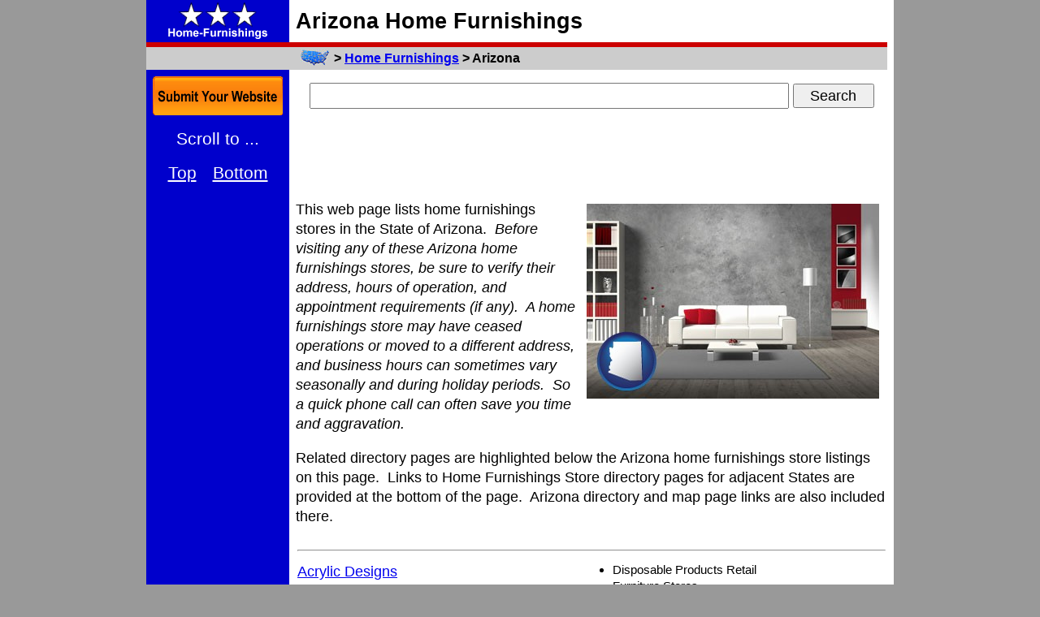

--- FILE ---
content_type: text/html; charset=UTF-8
request_url: https://home-furnishings.regionaldirectory.us/arizona.htm
body_size: 8347
content:
<!DOCTYPE HTML PUBLIC "-//W3C//DTD HTML 4.01 Transitional//EN" "http://www.w3.org/TR/html4/loose.dtd">
<html lang="en-us">
 <head>
  <title>Home Furnishings Stores in Arizona</title>
  <meta http-equiv="content-language" content="en-us">
  <meta http-equiv="Content-Type" content="text/html;charset=iso-8859-1">
  <meta http-equiv="Content-Style-Type" content="text/css">
  <meta name="description" CONTENT="Arizona Home Furnishings Stores directory, showing Arizona home furnishings store website links, locations, phone numbers, and category tags.">
  <meta name="keywords" content="Arizona home furnishings stores,Arizona home furnishings store">
  <meta id="zvp" name="viewport" content="width=810">
  <script type="text/javascript">
   var mvp = document.getElementById('zvp');
   if (window.innerWidth >= 940) {
    mvp.setAttribute('content','width=920');
    }
   else {
    mvp.setAttribute('content','width=810');
    }
   </script>
  <meta property="og:image" content="https://home-furnishings.regionaldirectory.us/home-furnishings-720-az.jpg">
  <meta property="og:title" content="Arizona Home Furnishings Stores Directory">
  <meta property="og:type" content="website">
  <meta property="og:url" content="https://home-furnishings.regionaldirectory.us/arizona.htm">
  <link href="https://home-furnishings.regionaldirectory.us/arizona.htm" rel="canonical">
  <link rel="dns-prefetch" href="https://www.regionaldirectory.us/">
  <style type="text/css">
   a.ps:link {color:#ffffff;}
   a.ps:active {color:#eeeeee;}
   a.ps:visited {color:#dddddd;}
   a.pt:link {color:#ffffff;}
   a.pt:active {color:#eeeeee;}
   a.pt:visited {color:#dddddd;}
   a.pv:link {color:#ffffff;}
   a.pv:active {color:#eeeeee;}
   a.pv:visited {color:#dddddd;}
   body {font-family:arial,sans-serif;margin:0px;}
   form {margin:0px;padding:0px;}
   html {overflow-y:scroll;}
   h1 {font-size:27px;line-height:36px;margin:0px;}
   h2 {font-size:16px;line-height:21px;margin:0px;}
   h3 {font-size:16px;line-height:21px;}
   h4 {font-size:15px;line-height:20px;}
   ul {margin-left:24px;padding-left:0px;}
   .a {text-align:center;}
   .b {font-size:18px;line-height:24px;}
   .c {font-size:15px;line-height:20px;}
   .d {font-size:13px;line-height:17px;}
   .e {margin-top:8px;}
   .f {margin-top:12px;}
   .i {font-size:18px;height:28px;line-height:24px;margin:0px;padding:0px;width:586px;}
   .l {font-weight:normal;margin-bottom:0px;margin-top:0px;}
   .menu {font-size:15px;line-height:20px;}
   .o {font-size:15px;font-weight:bold;line-height:20px;margin:8px;} /* state menu */
   .p {font-size:15px;line-height:20px;}
   .ps {font-size:21px;line-height:42px;margin-left:8px;margin-right:8px;text-align:center;}
   .pt {font-size:21px;line-height:48px;text-align:center;}
   .pv {font-size:21px;line-height:48px;text-align:center;}
   .q {margin:4px 8px 0px 4px;} /* align left */
   .r {margin:4px 8px 0px 8px;} /* align right */
   .s {font-size:18px;height:30px;line-height:24px;margin:0px;padding:8px;text-align:center;}
   .t {font-size:18px;height:30px;line-height:24px;margin:0px;padding:0px;width:100px;}
   .ua:after {content:'and';}
   .udis:after {content:' Home Furnishings';}
   .ureg:after {content:', and Large Regional,';}
   .y {height:20px;width:35px;vertical-align:middle;}
   .z {height:28px;}
   .dsearch {display:block;}
   .msearch {display:none;}
   .gla {display:none;}
   .glb {display:none;}
   .glc { position:fixed;margin-left:0px;top:94px;width:160px; }
   .gld { position:fixed;margin-left:8px;top:150px;width:160px; }
   @media only screen and (min-width:940px) {
    .a {width:176px !important;}
    #top {width:920px;}
    #zbt {width:920px;}
    #zlo {display:inline;}
    #zad160 {display:block;width:160px;}
    }
   @media only screen and (max-width:939px) {
    h2 {font-size:18px;line-height:24px;margin:0px;}
    h3 {font-size:18px;line-height:24px;}
    h4 {font-size:17px;line-height:22px;}
    .a {width:66px !important;}
    .b {font-size:21px;line-height:28px;}
    .c {font-size:18px;line-height:24px;}
    .d {font-size:15px;line-height:20px;}
    .e {margin-top:16px;}
    .f {margin-top:24px;}
    .i {font-size:24px;height:36px;line-height:32px;margin:0px;padding:0px;width:550px;}
    .menu {font-size:18px;line-height:36px;}
    .o {font-size:16px;font-weight:bold;line-height:32px;margin:8px;} /* state menu */
    .ps {font-size:24px;line-height:48px;margin-left:8px;margin-right:8px;text-align:center;}
    .pt {visibility:hidden;}
    .s {font-size:24px;height:40px;line-height:32px;margin:0px;padding:12px;text-align:center;}
    .t {font-size:24px;height:40px;line-height:36px;margin:0px;padding:0px;width:120px;}
    .ua:after {content:'&';}
    .udis:after {content:' Home Furnishings';}
    .ureg:after {content:'';}
    .y {height:28px;width:49px;vertical-align:middle;}
    .z {height:32px;}
    .dsearch {display:none;}
    .msearch {display:block;}
    .gla {display:block;position:fixed;margin-left:0px;top:106px;}
    .glb {display:block;position:fixed;margin-left:0px;top:170px;}
    .glc {display:none;}
    .gld {display:none;}
    #top {width:810px;}
    #zbt {width:810px;}
    #zlo {display:none;}
    #zad160 {display:none;}
    @media (orientation:portrait) {
     h2 {font-size:24px;line-height:32px;margin:0px;}
     h3 {font-size:27px;line-height:36px;}
     h4 {font-size:25px;line-height:33px;}
     .a {width:66px !important;}
     .b {font-size:27px;line-height:36px;}
     .c {font-size:24px;line-height:32px;}
     .d {font-size:21px;line-height:28px;}
     .e {margin-top:24px;}
     .f {margin-top:36px;}
     .i {font-size:27px;height:40px;line-height:36px;margin:0px;padding:0px;width:530px;}
     .menu {font-size:24px;line-height:63px;}
     .o {font-size:27px;font-weight:bold;line-height:63px;margin:8px;} /* state menu */
     .ps {font-size:22px;line-height:44px;}
     .pt {font-size:22px;line-height:56px;visibility:visible;}
     .pv {font-size:22px;line-height:56px;}
     .s {font-size:27px;height:48px;line-height:40px;margin:0px;padding:16px;text-align:center;}
     .t {font-size:27px;height:48px;line-height:44px;margin:0px;padding:0px;width:140px;}
     .udis:after {content:'';}
     .y {height:36px;width:63px;vertical-align:middle;}
     .z {height:40px;}
     .gla {display:block;position:fixed;margin-left:0px;top:122px;}
     .glb {display:block;position:fixed;margin-left:0px;top:194px;}
     .glc {display:none;}
     .gld {display:none;}
     #top {width:810px;}
     #zbt {width:810px;}
     #zlo {display:none;}
     #zad160 {display:none;}
     }
    }
   </style>
  	</head>
 <body bgcolor="#999999">
  <table border="0" cellpadding="0" cellspacing="0" align="center" bgcolor="#ffffff" id="top">
   <tr>
    <td bgcolor="#0000cc" class="a" style="height:52px;"><a href="https://home-furnishings.regionaldirectory.us/"><img id="zlo" src="https://home-furnishings.regionaldirectory.us/home-furnishings.gif" alt="Home Furnishings" height="48" width="160" border="0" hspace="8" vspace="2"></a></td>
    <td width="8">&nbsp;</td>
    <td><h1>Arizona Home Furnishings</h1></td>
    <td width="8" rowspan="4">&nbsp;</td>
    </tr>
   <tr bgcolor="#cc0000"><td height="6" colspan="3"></td></tr>
   <tr bgcolor="#cccccc">
    <td class="a">&nbsp;</td>
    <td width="8">&nbsp;</td>
    <td class="z">
     <h2>
      <a href="https://www.regionaldirectory.us/"><img src="https://home-furnishings.regionaldirectory.us/regional-directory.jpg" align="left" border="0" class="y" hspace="6" title="Regional Directory" alt="USA Regional Directory"></a> &gt;
      <a href="https://home-furnishings.regionaldirectory.us/" title="Home Furnishings Stores">Home Furnishings</a> &gt;
      Arizona
      </h2>
     </td>
    </tr>
   <tr>
    <td bgcolor="#0000cc" class="a" valign="top">
     <div class="e"></div>
     <div class="gla">
      <a href="https://www.regionaldirectory.us/submit.htm?category=Home+Furnishings" title="Submit a Website to RegionalDirectory.us"><img src="https://www.regionaldirectory.us/submit-50.gif" alt="Submit a Website" border="0" height="48" width="50" hspace="8"></a>
      </div>
     <div align="center" class="glb">
      <a href="#top" class="ps" style="font-size:50px;line-height:78px;text-decoration:none;" title="Scroll to Top">&#9650;</a><br class="pv">
      <a href="#bot" class="ps" style="font-size:50px;line-height:78px;text-decoration:none;" title="Scroll to Bottom">&#9660;</a><br class="pv">
      </div>
     <div class="glc">
      <a href="https://www.regionaldirectory.us/submit.htm?category=Home+Furnishings" title="Submit a Website to RegionalDirectory.us"><img src="https://home-furnishings.regionaldirectory.us/submit.gif" alt="Submit a Website" border="0" height="48" width="160" hspace="8"></a>
      </div>
     <div class="e"></div>
     <div class="gld">
     <div class="ps" style="color:#ffffff;">Scroll to ...</div>
      <a href="#top" class="ps">Top</a>
      <a href="#bottom" class="ps">Bottom</a><br class="pv">
      <div class="e"></div>
      </div>
     <div class="e"></div>
     </td>
    <td width="8">&nbsp;</td>
    <td valign="top" class="b" width="728">
     <div class="e"></div>
     <div class="s">
      <!-- Google CSE Search Box Alpha -->
      <form action="https://home-furnishings.regionaldirectory.us/search.htm" id="searchbox_007037490239063845746:3gfoyqq9bvi">
       <input type="hidden" name="cx" value="007037490239063845746:3gfoyqq9bvi" >
       <input type="hidden" name="cof" value="FORID:11" >
       <input type="text" name="q" class="i" >
       <input type="submit" name="sa" value="Search" class="t" >
       </form>
      <!-- Google CSE Search Box Omega -->
      </div>
     <div class="e"></div>
     <script async src="//pagead2.googlesyndication.com/pagead/js/adsbygoogle.js" type="text/javascript"></script>
     <!-- 728x90 -->
     <ins class="adsbygoogle" style="display:inline-block;width:728px;height:90px" data-ad-client="ca-pub-9994397111692690" data-ad-slot="0987554729"></ins>
     <script type="text/javascript">
      (adsbygoogle = window.adsbygoogle || []).push({});
      </script>
     <div class="e"></div>
     <a href="https://home-furnishings.regionaldirectory.us/home-furnishings-720-az.jpg" target="_blank"><img src="https://home-furnishings.regionaldirectory.us/home-furnishings-360-az.jpg" align="right" alt="home furnishings - 3d rendering - with Arizona icon" title="home furnishings - 3d rendering; AZ map inset" height="240" width="360" hspace="10" vspace="5" border="0"></a>
     This web page lists home furnishings stores in the State of Arizona.&nbsp;
     <i>Before visiting any of these Arizona home furnishings stores,
     be sure to verify their address, hours of operation,
     and appointment requirements (if any).&nbsp; A
     home furnishings store may have ceased operations or moved to a different address, and business hours can sometimes
     vary seasonally and during holiday periods.&nbsp; So a quick phone call can often save you time and aggravation.</i>
     <p>
     Related directory pages are highlighted below the Arizona home furnishings store listings on this page.&nbsp; 
     Links to Home Furnishings Store directory pages for adjacent States are provided at the bottom of the page.&nbsp; 
     Arizona directory and map page links are also included there.
     <div class="e"></div>
     <table class="b" cellpadding="2" cellspacing="0" width="728">
      <tr><td colspan="2"><div id="i0"><hr></div></td></tr>
      <tr>
       <td valign="top" width="360">
        <a href="https://www.acrylic-designs.com">Acrylic Designs</a><br>
        Phoenix, Arizona 85017<br>
        1-602-272-9683<br>
        <div class="d">www.acrylic-designs.com</div>
        <div class="c"><i>Located in Maricopa County</i></div>
        </td>
       <td class="c" valign="top" width="360">
        <ul class="l">
         <li>Disposable Products Retail</li>
         <li>Furniture Stores</li>
         <li>Home Furnishings Stores</li>
         <li>Party Equipment and Supplies Sales and Rental</li>
         <li>Plastic and Plastic Products Wholesale and Manufacturers</li>
         </ul>
        </td>
       </tr>
      <tr><td colspan="2"><div id="i1"><hr></div></td></tr>
      <tr>
       <td valign="top" width="360">
        <a href="https://www.allabouttimeclockrepair.com">All About Time Clock Repair</a><br>
        Phoenix, Arizona 85051<br>
        1-602-864-3807<br>
        <div class="d">www.allabouttimeclockrepair.com</div>
        <div class="c"><i>Located in Maricopa County</i></div>
        <a href="https://www.regionaldirectory.us/az/169400.htm" title="All About Time Clock Repair - Phone Link and Map" >&#9742; &amp; &#128269;</a>
        </td>
       <td class="c" valign="top" width="360">
        <ul class="l">
         <li>Clock Dealers and Repair</li>
         <li>Home Furnishings Stores</li>
         <li>Housewares Stores</li>
         </ul>
        </td>
       </tr>
      <tr><td colspan="2"><div id="i2"><hr></div></td></tr>
      <tr>
       <td valign="top" width="360">
        <a href="http://www.allwoodtreasures.com">All Wood Treasures</a><br>
        Tempe, Arizona 85281<br>
        1-480-921-4100<br>
        <div class="d">www.allwoodtreasures.com</div>
        <div class="c"><i>Located in Maricopa County</i></div>
        <a href="https://www.regionaldirectory.us/az/169850.htm" title="All Wood Treasures - Phone Link and Map" >&#9742; &amp; &#128269;</a>
        </td>
       <td class="c" valign="top" width="360">
        <ul class="l">
         <li>Furniture Stores</li>
         <li>Home Furnishings Stores</li>
         </ul>
        </td>
       </tr>
      <tr><td colspan="2"><div id="i3"><hr></div></td></tr>
      <tr>
       <td valign="top" width="360">
        <a href="https://www.arizonagasproducts.com">Arizona Gas Products</a><br>
        Scottsdale, Arizona 85260<br>
        1-480-609-8855<br>
        <div class="d">www.arizonagasproducts.com</div>
        <div class="c"><i>Located in Maricopa County</i></div>
        <a href="https://www.regionaldirectory.us/az/175532.htm" title="Arizona Gas Products - Phone Link and Map" >&#9742; &amp; &#128269;</a>
        </td>
       <td class="c" valign="top" width="360">
        <ul class="l">
         <li>Barbecue Equipment and Supplies Retail</li>
         <li>Barbecue Equipment Wholesale and Manufacturers</li>
         <li>Fireplaces and Accessories Retail</li>
         <li>Furniture Stores</li>
         <li>Gas Logs</li>
         <li>Home Furnishings Stores</li>
         <li>Home Improvement and Maintenance</li>
         <li>Lawn and Garden Equipment and Supplies Retail</li>
         <li>Outdoor Furniture Retail</li>
         </ul>
        </td>
       </tr>
      <tr><td colspan="2"><div id="i4"><hr></div></td></tr>
      <tr>
       <td valign="top" width="360">
        <a href="http://arizonashowerdoor.com">Arizona Shower Door Company</a><br>
        Phoenix, Arizona 85017<br>
        1-602-447-0000<br>
        <div class="d">arizonashowerdoor.com</div>
        <div class="c"><i>Located in Maricopa County</i></div>
        <a href="https://www.regionaldirectory.us/az/176669.htm" title="Arizona Shower Door Company - Phone Link and Map" >&#9742; &amp; &#128269;</a>
        </td>
       <td class="c" valign="top" width="360">
        <ul class="l">
         <li>Bathroom Fixtures and Accessories Retail</li>
         <li>Building Materials and Supplies Dealers</li>
         <li>Home Furnishings Stores</li>
         <li>Home Improvement and Maintenance</li>
         <li>Kitchen and Bathroom Remodeling</li>
         <li>Shower Doors and Enclosures Retail</li>
         </ul>
        </td>
       </tr>
      <tr><td colspan="2"><div id="i5"><hr></div></td></tr>
      <tr>
       <td valign="top" width="360">
        <a href="http://www.artistry-in-glass.com">Artistry in Glass</a><br>
        Tucson, Arizona 85716<br>
        1-520-320-0104<br>
        <div class="d">www.artistry-in-glass.com</div>
        <div class="c"><i>Located in Pima County</i></div>
        </td>
       <td class="c" valign="top" width="360">
        <ul class="l">
         <li>Bathroom Fixtures and Accessories Retail</li>
         <li>Building Materials and Supplies Dealers</li>
         <li>Furniture Stores</li>
         <li>Home Furnishings Stores</li>
         <li>Home Improvement and Maintenance</li>
         <li>Kitchen and Bathroom Remodeling</li>
         <li>Shower Doors and Enclosures Retail</li>
         </ul>
        </td>
       </tr>
      <tr><td colspan="2"><div id="i6"><hr></div></td></tr>
      <tr>
       <td valign="top" width="360">
        <a href="https://www.gabbeh.com">Asian Trade Rug Company</a><br>
        Tucson, Arizona 85719<br>
        1-520-326-7828<br>
        <div class="d">www.gabbeh.com</div>
        <div class="c"><i>Located in Pima County</i></div>
        <a href="https://www.regionaldirectory.us/az/178072.htm" title="Asian Trade Rug Company - Phone Link and Map" >&#9742; &amp; &#128269;</a>
        </td>
       <td class="c" valign="top" width="360">
        <ul class="l">
         <li>Carpet and Rug Dealers</li>
         <li>Carpet, Rug and Upholstery Cleaning</li>
         <li>Carpet, Rug and Upholstery Services</li>
         <li>Carpet, Rug and Upholstery Storage and Repair</li>
         <li>Cleaning Services</li>
         <li>Home Furnishings Stores</li>
         <li>Interior Cleaning Services</li>
         </ul>
        </td>
       </tr>
      <tr><td colspan="2"><div id="i7"><hr></div></td></tr>
      <tr>
       <td valign="top" width="360">
        <a href="http://beachproductsonline.com">Beach Products</a><br>
        Phoenix, Arizona 85019<br>
        1-602-272-6754<br>
        <div class="d">beachproductsonline.com</div>
        <div class="c"><i>Located in Maricopa County</i></div>
        <a href="https://www.regionaldirectory.us/az/181827.htm" title="Beach Products - Phone Link and Map" >&#9742; &amp; &#128269;</a>
        </td>
       <td class="c" valign="top" width="360">
        <ul class="l">
         <li>Bathroom Fixtures and Accessories Retail</li>
         <li>Home Furnishings Stores</li>
         <li>Home Improvement and Maintenance</li>
         <li>Kitchen and Bathroom Remodeling</li>
         <li>Office Furniture and Equipment Dealers</li>
         <li>Partitions and Dividers</li>
         </ul>
        </td>
       </tr>
      <tr><td colspan="2"><div id="i8"><hr></div></td></tr>
      <tr>
       <td valign="top" width="360">
        <a href="https://www.berninaconnection.com">Bernina Connection LLC</a><br>
        Phoenix, Arizona 85018<br>
        1-602-553-8350<br>
        <div class="d">www.berninaconnection.com</div>
        <div class="c"><i>Located in Maricopa County</i></div>
        <a href="https://www.regionaldirectory.us/az/182706.htm" title="Bernina Connection LLC - Phone Link and Map" >&#9742; &amp; &#128269;</a>
        </td>
       <td class="c" valign="top" width="360">
        <ul class="l">
         <li>Home Furnishings Stores</li>
         <li>Housewares Stores</li>
         <li>Quilting Materials and Supplies Retail</li>
         <li>Sewing Machine Dealers</li>
         <li>Visual Arts</li>
         </ul>
        </td>
       </tr>
      <tr><td colspan="2"><div id="i9"><hr></div></td></tr>
      <tr>
       <td valign="top" width="360">
        <a href="http://www.brunksauction.com">Brunk's Auction</a><br>
        Sun City, Arizona 85351<br>
        1-623-933-7748<br>
        <div class="d">www.brunksauction.com</div>
        <div class="c"><i>Located in Maricopa County</i></div>
        <a href="https://www.regionaldirectory.us/az/186109.htm" title="Brunk's Auction - Phone Link and Map" >&#9742; &amp; &#128269;</a>
        </td>
       <td class="c" valign="top" width="360">
        <ul class="l">
         <li>Auctioneers and Auction Houses</li>
         <li>Auctions</li>
         <li>Furniture Stores</li>
         <li>Home Furnishings Stores</li>
         <li>Used Furniture Dealers</li>
         </ul>
        </td>
       </tr>
      <tr><td colspan="2"><div id="i10"><hr></div></td></tr>
      <tr>
       <td valign="top" width="360">
        <a href="http://www.bunkersglass.com">Bunker's Glass</a><br>
        Phoenix, Arizona 85051<br>
        1-602-242-4565<br>
        <div class="d">www.bunkersglass.com</div>
        <div class="c"><i>Located in Maricopa County</i></div>
        </td>
       <td class="c" valign="top" width="360">
        <ul class="l">
         <li>Auto Glass Retail</li>
         <li>Auto Parts Retail</li>
         <li>Bathroom Fixtures and Accessories Retail</li>
         <li>Building Materials and Supplies Dealers</li>
         <li>Building Materials and Supplies Wholesale and Manufacturers</li>
         <li>Door and Window Dealers</li>
         <li>Home Furnishings Stores</li>
         <li>Home Improvement and Maintenance</li>
         <li>Kitchen and Bathroom Remodeling</li>
         </ul>
        </td>
       </tr>
      <tr><td colspan="2"><div id="i11"><hr></div></td></tr>
      <tr>
       <td valign="top" width="360">
        <a href="http://www.cabinetsbycandf.com">C & F Counter Tops & Cabinets</a><br>
        Chandler, Arizona 85225<br>
        1-480-833-0561<br>
        <div class="d">www.cabinetsbycandf.com</div>
        <div class="c"><i>Located in Maricopa County</i></div>
        <a href="https://www.regionaldirectory.us/az/187351.htm" title="C & F Counter Tops & Cabinets - Phone Link and Map" >&#9742; &amp; &#128269;</a>
        </td>
       <td class="c" valign="top" width="360">
        <ul class="l">
         <li>Bathroom Fixtures and Accessories Retail</li>
         <li>Building Materials and Supplies Dealers</li>
         <li>Countertops and Sink Tops</li>
         <li>Home Furnishings Stores</li>
         <li>Home Improvement and Maintenance</li>
         <li>Kitchen and Bathroom Remodeling</li>
         <li>Kitchen Fixtures and Accessories Dealers</li>
         <li>Office Furniture and Equipment Dealers</li>
         <li>Office Furniture and Equipment Wholesale and Manufacturers</li>
         </ul>
        </td>
       </tr>
      <tr><td colspan="2"><div id="i12"><hr></div></td></tr>
      <tr>
       <td valign="top" width="360">
        <a href="https://castlerents.com">Castle Furniture Rental</a><br>
        Tempe, Arizona 85283<br>
        1-480-755-4944<br>
        <div class="d">castlerents.com</div>
        <div class="c"><i>Located in Maricopa County</i></div>
        <a href="https://www.regionaldirectory.us/az/176980.htm" title="Castle Furniture Rental - Phone Link and Map" >&#9742; &amp; &#128269;</a>
        </td>
       <td class="c" valign="top" width="360">
        <ul class="l">
         <li>Furniture Stores</li>
         <li>Home Furnishings Stores</li>
         <li>Home Improvement and Maintenance</li>
         <li>Rental Stores and Yards</li>
         </ul>
        </td>
       </tr>
      <tr><td colspan="2"><div id="i13"><hr></div></td></tr>
      <tr>
       <td valign="top" width="360">
        <a href="https://www.catheys.com">Cathey's Sewing & Vacuum</a><br>
        Tucson, Arizona 85712<br>
        1-520-721-4000<br>
        <div class="d">www.catheys.com</div>
        <div class="c"><i>Located in Pima County</i></div>
        <a href="https://www.regionaldirectory.us/az/190138.htm" title="Cathey's Sewing & Vacuum - Phone Link and Map" >&#9742; &amp; &#128269;</a>
        </td>
       <td class="c" valign="top" width="360">
        <ul class="l">
         <li>Home Furnishings Stores</li>
         <li>Housewares Stores</li>
         <li>Sewing Machine Dealers</li>
         <li>Sewing Machine Service and Repair</li>
         <li>Small Appliance Dealers</li>
         <li>Small Appliance Service and Repair</li>
         <li>Vacuum Cleaner Parts and Supplies Dealers</li>
         <li>Vacuum Cleaner Service and Repair Commercial and Industrial</li>
         <li>Vacuum Cleaning Systems</li>
         </ul>
        </td>
       </tr>
      <tr><td colspan="2"><div id="i14"><hr></div></td></tr>
      <tr>
       <td valign="top" width="360">
        <a href="https://www.catheys.com">Cathey's Vac & Sew</a><br>
        Tucson, Arizona 85704<br>
        1-520-797-7177<br>
        <div class="d">www.catheys.com</div>
        <div class="c"><i>Located in Pima County</i></div>
        <a href="https://www.regionaldirectory.us/az/190140.htm" title="Cathey's Vac & Sew - Phone Link and Map" >&#9742; &amp; &#128269;</a>
        </td>
       <td class="c" valign="top" width="360">
        <ul class="l">
         <li>Home Furnishings Stores</li>
         <li>Housewares Stores</li>
         <li>Major Appliance Dealers</li>
         <li>Sewing Machine Dealers</li>
         <li>Small Appliance Dealers</li>
         <li>Small Appliance Service and Repair</li>
         <li>Vacuum Cleaner Parts and Supplies Dealers</li>
         <li>Vacuum Cleaner Dealers</li>
         <li>Vacuum Cleaning Systems</li>
         </ul>
        </td>
       </tr>
      <tr><td colspan="2"><div id="i15"><hr></div></td></tr>
      <tr>
       <td valign="top" width="360">
        <a href="http://colonialfrontiers.com">Colonial Frontiers</a><br>
        Tucson, Arizona 85719<br>
        1-520-622-7400<br>
        <div class="d">colonialfrontiers.com</div>
        <div class="c"><i>Located in Pima County</i></div>
        <a href="https://www.regionaldirectory.us/az/195835.htm" title="Colonial Frontiers - Phone Link and Map" >&#9742; &amp; &#128269;</a>
        </td>
       <td class="c" valign="top" width="360">
        <ul class="l">
         <li>Antique Dealers</li>
         <li>Antiques</li>
         <li>Furniture Stores</li>
         <li>Home Furnishings Stores</li>
         </ul>
        </td>
       </tr>
      <tr><td colspan="2"><div id="i16"><hr></div></td></tr>
      <tr>
       <td valign="top" width="360">
        <a href="https://www.cisinphx.com">Corporate Interior Systems</a><br>
        Phoenix, Arizona 85040<br>
        1-602-304-0100<br>
        <div class="d">www.cisinphx.com</div>
        <div class="c"><i>Located in Maricopa County</i></div>
        <a href="https://www.regionaldirectory.us/az/197774.htm" title="Corporate Interior Systems - Phone Link and Map" >&#9742; &amp; &#128269;</a>
        </td>
       <td class="c" valign="top" width="360">
        <ul class="l">
         <li>Furniture Stores</li>
         <li>Home Furnishings Stores</li>
         <li>Office Furniture and Equipment Dealers</li>
         <li>Office Furniture and Equipment Wholesale and Manufacturers</li>
         </ul>
        </td>
       </tr>
      <tr><td colspan="2"><div id="i17"><hr></div></td></tr>
      <tr>
       <td valign="top" width="360">
        <a href="http://www.creativeleather.com">Creative Leather</a><br>
        Chandler, Arizona 85226<br>
        1-480-820-6500<br>
        <div class="d">www.creativeleather.com</div>
        <div class="c"><i>Located in Maricopa County</i></div>
        <a href="https://www.regionaldirectory.us/az/198889.htm" title="Creative Leather - Phone Link and Map" >&#9742; &amp; &#128269;</a>
        </td>
       <td class="c" valign="top" width="360">
        <ul class="l">
         <li>Furniture Stores</li>
         <li>Home Furnishings Stores</li>
         </ul>
        </td>
       </tr>
      <tr><td colspan="2"><div id="i18"><hr></div></td></tr>
      <tr>
       <td valign="top" width="360">
        <a href="http://custommirrorandfurniture.com">Custom Mirror & Furniture</a><br>
        Fountain Hills, Arizona 85268<br>
        1-480-837-3905<br>
        <div class="d">custommirrorandfurniture.com</div>
        <div class="c"><i>Located in Maricopa County</i></div>
        <a href="https://www.regionaldirectory.us/az/199880.htm" title="Custom Mirror & Furniture - Phone Link and Map" >&#9742; &amp; &#128269;</a>
        </td>
       <td class="c" valign="top" width="360">
        <ul class="l">
         <li>Auto Glass Retail</li>
         <li>Auto Parts Retail</li>
         <li>Building Materials and Supplies Dealers</li>
         <li>Building Materials and Supplies Wholesale and Manufacturers</li>
         <li>Home Furnishings Stores</li>
         <li>Home Improvement and Maintenance</li>
         </ul>
        </td>
       </tr>
      <tr><td colspan="2"><div id="i19"><hr></div></td></tr>
      <tr>
       <td valign="top" width="360">
        <a href="https://copenhagenliving.com">Denmarket International Home</a><br>
        Phoenix, Arizona 85016<br>
        1-602-248-8747<br>
        <div class="d">copenhagenliving.com</div>
        <div class="c"><i>Located in Maricopa County</i></div>
        </td>
       <td class="c" valign="top" width="360">
        <ul class="l">
         <li>Furniture Stores</li>
         <li>Home Furnishings Stores</li>
         </ul>
        </td>
       </tr>
      <tr><td colspan="2"><div id="i20"><hr></div></td></tr>
      <tr>
       <td valign="top" width="360">
        <a href="https://www.enchantedfloristaz.com">Enchanted Florist</a><br>
        Scottsdale, Arizona 85251<br>
        1-480-994-1758<br>
        <div class="d">www.enchantedfloristaz.com</div>
        <div class="c"><i>Located in Maricopa County</i></div>
        <a href="https://www.regionaldirectory.us/az/208496.htm" title="Enchanted Florist - Phone Link and Map" >&#9742; &amp; &#128269;</a>
        </td>
       <td class="c" valign="top" width="360">
        <ul class="l">
         <li>Florists</li>
         <li>Home Furnishings Stores</li>
         <li>Home Improvement and Maintenance</li>
         </ul>
        </td>
       </tr>
      <tr><td colspan="2"><div id="i21"><hr></div></td></tr>
      <tr>
       <td valign="top" width="360">
        <a href="https://www.frameandi.com">Frame & I Art Gallery</a><br>
        Prescott, Arizona 86301<br>
        1-928-445-5073<br>
        <div class="d">www.frameandi.com</div>
        <div class="c"><i>Located in Yavapai County</i></div>
        </td>
       <td class="c" valign="top" width="360">
        <ul class="l">
         <li>Art Galleries and Dealers</li>
         <li>Art Supplies Retail</li>
         <li>Home Furnishings Stores</li>
         <li>Photography</li>
         <li>Visual Arts</li>
         </ul>
        </td>
       </tr>
      <tr><td colspan="2"><div id="i22"><hr></div></td></tr>
      <tr>
       <td valign="top" width="360">
        <a href="https://www.framersworkshop.net">Framer's Workshop</a><br>
        Scottsdale, Arizona 85251<br>
        1-480-945-4261<br>
        <div class="d">www.framersworkshop.net</div>
        <div class="c"><i>Located in Maricopa County</i></div>
        </td>
       <td class="c" valign="top" width="360">
        <ul class="l">
         <li>Art Galleries and Dealers</li>
         <li>Building Materials and Supplies Dealers</li>
         <li>Building Materials and Supplies Wholesale and Manufacturers</li>
         <li>Home Furnishings Stores</li>
         <li>Home Improvement and Maintenance</li>
         <li>Pictures and Prints Retail</li>
         <li>Visual Arts</li>
         </ul>
        </td>
       </tr>
      <tr><td colspan="2"><div id="i23"><hr></div></td></tr>
      <tr>
       <td valign="top" width="360">
        <a href="http://www.frenchquarry.com">French Quarry Inc</a><br>
        Phoenix, Arizona 85050<br>
        1-480-998-7745<br>
        <div class="d">www.frenchquarry.com</div>
        <div class="c"><i>Located in Maricopa County</i></div>
        <a href="https://www.regionaldirectory.us/az/214735.htm" title="French Quarry Inc - Phone Link and Map" >&#9742; &amp; &#128269;</a>
        </td>
       <td class="c" valign="top" width="360">
        <ul class="l">
         <li>Bathroom Fixtures and Accessories Retail</li>
         <li>Building Materials and Supplies Dealers</li>
         <li>Building Materials and Supplies Wholesale and Manufacturers</li>
         <li>Countertops and Sink Tops</li>
         <li>Home Furnishings Stores</li>
         <li>Home Improvement and Maintenance</li>
         <li>Importers</li>
         <li>Kitchen and Bathroom Remodeling</li>
         <li>Kitchen Fixtures and Accessories Dealers</li>
         </ul>
        </td>
       </tr>
      <tr><td colspan="2"><div id="i24"><hr></div></td></tr>
      <tr>
       <td valign="top" width="360">
        <a href="http://gpsfinefurnishings.com">G P'S Fine Furnishings</a><br>
        Phoenix, Arizona 85031<br>
        1-602-352-1595<br>
        <div class="d">gpsfinefurnishings.com</div>
        <div class="c"><i>Located in Maricopa County</i></div>
        </td>
       <td class="c" valign="top" width="360">
        <ul class="l">
         <li>Furniture Stores</li>
         <li>Home Furnishings Stores</li>
         </ul>
        </td>
       </tr>
      <tr><td colspan="2"><div id="i25"><hr></div></td></tr>
      <tr>
       <td valign="top" width="360">
        <a href="https://hfcoors.com">H F Coors Catalina China Company</a><br>
        Tucson, Arizona 85713<br>
        1-520-903-1010<br>
        <div class="d">hfcoors.com</div>
        <div class="c"><i>Located in Pima County</i></div>
        <a href="https://www.regionaldirectory.us/az/219805.htm" title="H F Coors Catalina China Company - Phone Link and Map" >&#9742; &amp; &#128269;</a>
        </td>
       <td class="c" valign="top" width="360">
        <ul class="l">
         <li>Furniture Wholesale and Manufacturers</li>
         <li>Home Furnishings Stores</li>
         <li>Housewares Stores</li>
         <li>Importers</li>
         <li>Kitchenware and Glassware Retail</li>
         </ul>
        </td>
       </tr>
      <tr><td colspan="2"><div id="i26"><hr></div></td></tr>
      <tr>
       <td valign="top" width="360">
        <a href="https://hamra.com">Hamra Jewelers</a><br>
        Scottsdale, Arizona 85254<br>
        1-480-946-5110<br>
        <div class="d">hamra.com</div>
        <div class="c"><i>Located in Maricopa County</i></div>
        </td>
       <td class="c" valign="top" width="360">
        <ul class="l">
         <li>Clock Dealers and Repair</li>
         <li>Clothing and Accessories Retail</li>
         <li>Home Furnishings Stores</li>
         <li>Housewares Stores</li>
         <li>Jewelers</li>
         <li>Jewelry Repair</li>
         <li>Watches Retail</li>
         <li>Watch Service and Repair</li>
         </ul>
        </td>
       </tr>
      <tr><td colspan="2"><div id="i27"><hr></div></td></tr>
      <tr>
       <td valign="top" width="360">
        <a href="http://www.homestylegalleries.com">Homestyle Galleries</a><br>
        Tucson, Arizona 85741<br>
        1-520-327-5900<br>
        <div class="d">www.homestylegalleries.com</div>
        <div class="c"><i>Located in Pima County</i></div>
        <a href="https://www.regionaldirectory.us/az/223025.htm" title="Homestyle Galleries - Phone Link and Map" >&#9742; &amp; &#128269;</a>
        </td>
       <td class="c" valign="top" width="360">
        <ul class="l">
         <li>Consignment Services and Shops</li>
         <li>Furniture Stores</li>
         <li>Home Furnishings Stores</li>
         <li>Used Furniture Dealers</li>
         </ul>
        </td>
       </tr>
      <tr><td colspan="2"><div id="i28"><hr></div></td></tr>
      <tr>
       <td valign="top" width="360">
        <a href="http://housengarden.com">House'n Garden Furniture Company</a><br>
        Tucson, Arizona 85705<br>
        1-520-888-2800<br>
        <div class="d">housengarden.com</div>
        <div class="c"><i>Located in Pima County</i></div>
        </td>
       <td class="c" valign="top" width="360">
        <ul class="l">
         <li>Furniture Stores</li>
         <li>Gift Shops</li>
         <li>Home Furnishings Stores</li>
         <li>Outdoor Furniture Retail</li>
         </ul>
        </td>
       </tr>
      <tr><td colspan="2"><div id="i29"><hr></div></td></tr>
      <tr>
       <td valign="top" width="360">
        <a href="https://www.interiorsremembered.com">Interiors Remembered</a><br>
        Tempe, Arizona 85281<br>
        1-480-921-4224<br>
        <div class="d">www.interiorsremembered.com</div>
        <div class="c"><i>Located in Maricopa County</i></div>
        <a href="https://www.regionaldirectory.us/az/225577.htm" title="Interiors Remembered - Phone Link and Map" >&#9742; &amp; &#128269;</a>
        </td>
       <td class="c" valign="top" width="360">
        <ul class="l">
         <li>Draperies and Curtains Retail</li>
         <li>Drapery and Curtain Fabrics Retail</li>
         <li>Fabric Shops</li>
         <li>Home Furnishings Stores</li>
         <li>Home Improvement and Maintenance</li>
         <li>Interior Decorators and Designers</li>
         <li>Window Coverings Retail</li>
         </ul>
        </td>
       </tr>
      <tr><td colspan="2"><div id="i30"><hr></div></td></tr>
      <tr>
       <td valign="top" width="360">
        <a href="http://www.ircahotelservices.com">IRCA</a><br>
        Phoenix, Arizona 85032<br>
        1-602-787-8478<br>
        <div class="d">www.ircahotelservices.com</div>
        <div class="c"><i>Located in Maricopa County</i></div>
        <a href="https://www.regionaldirectory.us/az/225950.htm" title="IRCA - Phone Link and Map" >&#9742; &amp; &#128269;</a>
        </td>
       <td class="c" valign="top" width="360">
        <ul class="l">
         <li>Furniture Stores</li>
         <li>Home Furnishings Stores</li>
         <li>Used Furniture Dealers</li>
         </ul>
        </td>
       </tr>
      <tr><td colspan="2"><div id="i31"><hr></div></td></tr>
      <tr>
       <td valign="top" width="360">
        <a href="http://www.kacoshelving.com">KACO Shelving Plus</a><br>
        Phoenix, Arizona 85040<br>
        1-602-437-7676<br>
        <div class="d">www.kacoshelving.com</div>
        <div class="c"><i>Located in Maricopa County</i></div>
        </td>
       <td class="c" valign="top" width="360">
        <ul class="l">
         <li>Benches and Work Tables</li>
         <li>Furniture Stores</li>
         <li>Furniture Wholesale and Manufacturers</li>
         <li>Home Furnishings Stores</li>
         <li>Industrial Equipment Rebuilding, Service and Repair</li>
         </ul>
        </td>
       </tr>
      <tr><td colspan="2"><div id="i32"><hr></div></td></tr>
      <tr>
       <td valign="top" width="360">
        <a href="http://www.mwmcorporation.com">M W M Corporation</a><br>
        Phoenix, Arizona 85043<br>
        1-602-233-1300<br>
        <div class="d">www.mwmcorporation.com</div>
        <div class="c"><i>Located in Maricopa County</i></div>
        </td>
       <td class="c" valign="top" width="360">
        <ul class="l">
         <li>Furniture Stores</li>
         <li>Furniture Wholesale and Manufacturers</li>
         <li>Home Furnishings Stores</li>
         <li>Restaurant Equipment and Services</li>
         </ul>
        </td>
       </tr>
      <tr><td colspan="2"><div id="i33"><hr></div></td></tr>
      <tr>
       <td valign="top" width="360">
        <a href="https://www.MattressLandaz.com">Mattress Land</a><br>
        Bullhead City, Arizona 86426<br>
        1-928-763-9369<br>
        <div class="d">www.MattressLandaz.com</div>
        <div class="c"><i>Located in Mohave County</i></div>
        </td>
       <td class="c" valign="top" width="360">
        <ul class="l">
         <li>Furniture Stores</li>
         <li>Home Furnishings Stores</li>
         </ul>
        </td>
       </tr>
      <tr><td colspan="2"><div id="i34"><hr></div></td></tr>
      <tr>
       <td valign="top" width="360">
        <a href="https://mesaauction.net">Mesa Auction</a><br>
        Mesa, Arizona 85210<br>
        1-480-964-3942<br>
        <div class="d">mesaauction.net</div>
        <div class="c"><i>Located in Maricopa County</i></div>
        <a href="https://www.regionaldirectory.us/az/239847.htm" title="Mesa Auction - Phone Link and Map" >&#9742; &amp; &#128269;</a>
        </td>
       <td class="c" valign="top" width="360">
        <ul class="l">
         <li>Auctioneers and Auction Houses</li>
         <li>Auctions</li>
         <li>Furniture Stores</li>
         <li>Home Furnishings Stores</li>
         <li>Used Furniture Dealers</li>
         </ul>
        </td>
       </tr>
      <tr><td colspan="2"><div id="i35"><hr></div></td></tr>
      <tr>
       <td valign="top" width="360">
        <a href="https://www.murphywallbedsaz.com">Murphy Beds</a><br>
        Phoenix, Arizona 85053<br>
        1-602-843-8677<br>
        <div class="d">www.murphywallbedsaz.com</div>
        <div class="c"><i>Located in Maricopa County</i></div>
        <a href="https://www.regionaldirectory.us/az/242989.htm" title="Murphy Beds - Phone Link and Map" >&#9742; &amp; &#128269;</a>
        </td>
       <td class="c" valign="top" width="360">
        <ul class="l">
         <li>Bedroom Furniture</li>
         <li>Beds Retail</li>
         <li>Furniture Stores</li>
         <li>Furniture Wholesale and Manufacturers</li>
         <li>Home Furnishings Stores</li>
         </ul>
        </td>
       </tr>
      <tr><td colspan="2"><div id="i36"><hr></div></td></tr>
      <tr>
       <td valign="top" width="360">
        <a href="https://www.nestldownlinens.com">Nestldown Linens LLC</a><br>
        Scottsdale, Arizona 85251<br>
        1-480-941-5599<br>
        <div class="d">www.nestldownlinens.com</div>
        <div class="c"><i>Located in Maricopa County</i></div>
        <a href="https://www.regionaldirectory.us/az/244481.htm" title="Nestldown Linens LLC - Phone Link and Map" >&#9742; &amp; &#128269;</a>
        </td>
       <td class="c" valign="top" width="360">
        <ul class="l">
         <li>Bedroom Furniture</li>
         <li>Furniture Stores</li>
         <li>Furniture Wholesale and Manufacturers</li>
         <li>Home Furnishings Stores</li>
         </ul>
        </td>
       </tr>
      <tr><td colspan="2"><div id="i37"><hr></div></td></tr>
      <tr>
       <td valign="top" width="360">
        <a href="http://norconindustries.net">Norcon Industries Inc</a><br>
        Tempe, Arizona 85283<br>
        1-480-839-2324<br>
        <div class="d">norconindustries.net</div>
        <div class="c"><i>Located in Maricopa County</i></div>
        </td>
       <td class="c" valign="top" width="360">
        <ul class="l">
         <li>Building Materials and Supplies Dealers</li>
         <li>Door and Window Dealers</li>
         <li>Garage Doors and Openers</li>
         <li>Home Furnishings Stores</li>
         <li>Home Improvement and Maintenance</li>
         <li>Office Furniture and Equipment Dealers</li>
         <li>Partitions and Dividers</li>
         <li>School Furniture and Equipment</li>
         </ul>
        </td>
       </tr>
      <tr><td colspan="2"><div id="i38"><hr></div></td></tr>
      <tr>
       <td valign="top" width="360">
        <a href="https://www.nulookrevinyling.com">Nu Look Revinyling Inc</a><br>
        Phoenix, Arizona 85034<br>
        1-480-829-9511<br>
        <div class="d">www.nulookrevinyling.com</div>
        <div class="c"><i>Located in Maricopa County</i></div>
        </td>
       <td class="c" valign="top" width="360">
        <ul class="l">
         <li>Furniture Stores</li>
         <li>Home Furnishings Stores</li>
         <li>Lawn and Garden Equipment and Supplies Retail</li>
         <li>Lawn and Garden Furnishings</li>
         <li>Outdoor Furniture Retail</li>
         </ul>
        </td>
       </tr>
      <tr><td colspan="2"><div id="i39"><hr></div></td></tr>
      <tr>
       <td valign="top" width="360">
        <a href="http://www.othermothersphx.com">Other Mothers</a><br>
        Phoenix, Arizona 85032<br>
        1-602-482-6978<br>
        <div class="d">www.othermothersphx.com</div>
        <div class="c"><i>Located in Maricopa County</i></div>
        </td>
       <td class="c" valign="top" width="360">
        <ul class="l">
         <li>Baby Furniture Retail</li>
         <li>Baby Products and Services</li>
         <li>Clothing and Accessories Retail</li>
         <li>Clothing and Accessories Consignment and Resale</li>
         <li>Clothing Stores</li>
         <li>Furniture Stores</li>
         <li>Home Furnishings Stores</li>
         <li>Resale, Second Hand and Used Merchandise Stores</li>
         <li>Used Clothing Retail</li>
         </ul>
        </td>
       </tr>
      <tr><td colspan="2"><div id="i40"><hr></div></td></tr>
      <tr>
       <td valign="top" width="360">
        <a href="https://www.paddyo.com">Paddy O' Furniture</a><br>
        Phoenix, Arizona 85054<br>
        1-480-483-1289<br>
        <div class="d">www.paddyo.com</div>
        <div class="c"><i>Located in Maricopa County</i></div>
        <a href="https://www.regionaldirectory.us/az/248067.htm" title="Paddy O' Furniture - Phone Link and Map" >&#9742; &amp; &#128269;</a>
        </td>
       <td class="c" valign="top" width="360">
        <ul class="l">
         <li>Furniture Stores</li>
         <li>Home Furnishings Stores</li>
         <li>Lawn and Garden Equipment and Supplies Retail</li>
         <li>Lawn and Garden Furnishings</li>
         <li>Outdoor Furniture Retail</li>
         </ul>
        </td>
       </tr>
      <tr><td colspan="2"><div id="i41"><hr></div></td></tr>
      <tr>
       <td valign="top" width="360">
        <a href="https://www.parnian.com">Parnian Furniture at Fashion</a><br>
        Scottsdale, Arizona 85260<br>
        1-480-991-5166<br>
        <div class="d">www.parnian.com</div>
        <div class="c"><i>Located in Maricopa County</i></div>
        <a href="https://www.regionaldirectory.us/az/249106.htm" title="Parnian Furniture at Fashion - Phone Link and Map" >&#9742; &amp; &#128269;</a>
        </td>
       <td class="c" valign="top" width="360">
        <ul class="l">
         <li>Furniture Stores</li>
         <li>Home Furnishings Stores</li>
         </ul>
        </td>
       </tr>
      <tr><td colspan="2"><div id="i42"><hr></div></td></tr>
      <tr>
       <td valign="top" width="360">
        <a href="https://www.patioconnectionaz.com">Patio Connection</a><br>
        Tucson, Arizona 85705<br>
        1-520-293-5110<br>
        <div class="d">www.patioconnectionaz.com</div>
        <div class="c"><i>Located in Pima County</i></div>
        </td>
       <td class="c" valign="top" width="360">
        <ul class="l">
         <li>Furniture Stores</li>
         <li>Furniture Wholesale and Manufacturers</li>
         <li>Home Furnishings Stores</li>
         <li>Lawn and Garden Equipment and Supplies Retail</li>
         <li>Outdoor Furniture Retail</li>
         <li>Outdoor Furniture Wholesale and Manufacturers</li>
         </ul>
        </td>
       </tr>
      <tr><td colspan="2"><div id="i43"><hr></div></td></tr>
      <tr>
       <td valign="top" width="360">
        <a href="http://www.prescottvalleyglass.com">Prescott Valley Glass</a><br>
        Prescott Valley, Arizona 86314<br>
        1-928-772-7171<br>
        <div class="d">www.prescottvalleyglass.com</div>
        <div class="c"><i>Located in Yavapai County</i></div>
        </td>
       <td class="c" valign="top" width="360">
        <ul class="l">
         <li>Auto Glass Retail</li>
         <li>Auto Parts Retail</li>
         <li>Building Materials and Supplies Dealers</li>
         <li>Building Materials and Supplies Wholesale and Manufacturers</li>
         <li>Home Furnishings Stores</li>
         <li>Home Improvement and Maintenance</li>
         </ul>
        </td>
       </tr>
      <tr><td colspan="2"><div id="i44"><hr></div></td></tr>
      <tr>
       <td valign="top" width="360">
        <a href="http://www.quiltersquartersaz.com">Quilters Quarters</a><br>
        Cottonwood, Arizona 86326<br>
        1-928-634-8161<br>
        <div class="d">www.quiltersquartersaz.com</div>
        <div class="c"><i>Located in Yavapai County</i></div>
        </td>
       <td class="c" valign="top" width="360">
        <ul class="l">
         <li>Embroidery and Needlework Supplies Retail</li>
         <li>Embroidery and Needlework</li>
         <li>Fabric Shops</li>
         <li>Home Furnishings Stores</li>
         <li>Housewares Stores</li>
         <li>Quilting Materials and Supplies Retail</li>
         <li>Sewing Machine Dealers</li>
         <li>Visual Arts</li>
         </ul>
        </td>
       </tr>
      <tr><td colspan="2"><div id="i45"><hr></div></td></tr>
      <tr>
       <td valign="top" width="360">
        <a href="https://www.roadrunnerglassco.com">Roadrunner Glass Company</a><br>
        Phoenix, Arizona 85017<br>
        1-602-269-2543<br>
        <div class="d">www.roadrunnerglassco.com</div>
        <div class="c"><i>Located in Maricopa County</i></div>
        </td>
       <td class="c" valign="top" width="360">
        <ul class="l">
         <li>Auto Glass Retail</li>
         <li>Auto Parts Retail</li>
         <li>Building Materials and Supplies Dealers</li>
         <li>Building Materials and Supplies Wholesale and Manufacturers</li>
         <li>Home Furnishings Stores</li>
         <li>Home Improvement and Maintenance</li>
         </ul>
        </td>
       </tr>
      <tr><td colspan="2"><div id="i46"><hr></div></td></tr>
      <tr>
       <td valign="top" width="360">
        <a href="http://www.sewfromtheheart.com">Sew From the Heart</a><br>
        Scottsdale, Arizona 85250<br>
        1-480-998-8886<br>
        <div class="d">www.sewfromtheheart.com</div>
        <div class="c"><i>Located in Maricopa County</i></div>
        </td>
       <td class="c" valign="top" width="360">
        <ul class="l">
         <li>Home Furnishings Stores</li>
         <li>Housewares Stores</li>
         <li>Sewing Machine Dealers</li>
         </ul>
        </td>
       </tr>
      <tr><td colspan="2"><div id="i47"><hr></div></td></tr>
      <tr>
       <td valign="top" width="360">
        <a href="http://sewingroomtucson.com">Sewing Room</a><br>
        Tucson, Arizona 85704<br>
        1-520-797-2207<br>
        <div class="d">sewingroomtucson.com</div>
        <div class="c"><i>Located in Pima County</i></div>
        </td>
       <td class="c" valign="top" width="360">
        <ul class="l">
         <li>Home Furnishings Stores</li>
         <li>Housewares Stores</li>
         <li>Sewing Machine Dealers</li>
         </ul>
        </td>
       </tr>
      <tr><td colspan="2"><div id="i48"><hr></div></td></tr>
      <tr>
       <td valign="top" width="360">
        <a href="http://www.swmodularinc.com">Southwest Modular Office Furniture & Design</a><br>
        Peoria, Arizona 85345<br>
        1-623-412-2064<br>
        <div class="d">www.swmodularinc.com</div>
        <div class="c"><i>Located in Maricopa County</i></div>
        </td>
       <td class="c" valign="top" width="360">
        <ul class="l">
         <li>Desks</li>
         <li>Furniture Stores</li>
         <li>Home Furnishings Stores</li>
         <li>Office Furniture and Equipment Dealers</li>
         <li>Office Furniture and Equipment Rental and Leasing</li>
         <li>Used Office Furniture and Equipment</li>
         </ul>
        </td>
       </tr>
      <tr><td colspan="2"><div id="i49"><hr></div></td></tr>
      <tr>
       <td valign="top" width="360">
        <a href="https://swofficefurniture.com">Southwest Office Furniture Distributors</a><br>
        Phoenix, Arizona 85009<br>
        1-602-476-2455<br>
        <div class="d">swofficefurniture.com</div>
        <div class="c"><i>Located in Maricopa County</i></div>
        </td>
       <td class="c" valign="top" width="360">
        <ul class="l">
         <li>Furniture Stores</li>
         <li>Home Furnishings Stores</li>
         <li>Office Furniture and Equipment Dealers</li>
         <li>Partitions and Dividers</li>
         </ul>
        </td>
       </tr>
      <tr><td colspan="2"><div id="i50"><hr></div></td></tr>
      <tr>
       <td valign="top" width="360">
        <a href="https://www.sunvalleyquilts.com">Sun Valley Quilts</a><br>
        Sun City, Arizona 85351<br>
        1-623-972-2091<br>
        <div class="d">www.sunvalleyquilts.com</div>
        <div class="c"><i>Located in Maricopa County</i></div>
        <a href="https://www.regionaldirectory.us/az/273534.htm" title="Sun Valley Quilts - Phone Link and Map" >&#9742; &amp; &#128269;</a>
        </td>
       <td class="c" valign="top" width="360">
        <ul class="l">
         <li>Fabric Shops</li>
         <li>Home Furnishings Stores</li>
         <li>Housewares Stores</li>
         <li>Quilting Materials and Supplies Retail</li>
         <li>Sewing Machine Dealers</li>
         <li>Visual Arts</li>
         </ul>
        </td>
       </tr>
      <tr><td colspan="2"><div id="i51"><hr></div></td></tr>
      <tr>
       <td valign="top" width="360">
        <a href="http://www.svpmanufacturing.com">SVP Manufacturing Inc</a><br>
        Phoenix, Arizona 85009<br>
        1-602-233-3665<br>
        <div class="d">www.svpmanufacturing.com</div>
        <div class="c"><i>Located in Maricopa County</i></div>
        <a href="https://www.regionaldirectory.us/az/274882.htm" title="SVP Manufacturing Inc - Phone Link and Map" >&#9742; &amp; &#128269;</a>
        </td>
       <td class="c" valign="top" width="360">
        <ul class="l">
         <li>Auto Customizing, Conversion and Restoration</li>
         <li>Auto Parts Retail</li>
         <li>Auto Service and Repair</li>
         <li>Home Furnishings Stores</li>
         <li>Manufacturing Production</li>
         <li>Office Furniture and Equipment Dealers</li>
         <li>Partitions and Dividers</li>
         <li>Van and Truck Conversions and Accessories</li>
         </ul>
        </td>
       </tr>
      <tr><td colspan="2"><div id="i52"><hr></div></td></tr>
      <tr>
       <td valign="top" width="360">
        <a href="http://www.taggywail.com">Taggy Wail</a><br>
        Scottsdale, Arizona 85260<br>
        1-480-443-3267<br>
        <div class="d">www.taggywail.com</div>
        <div class="c"><i>Located in Maricopa County</i></div>
        </td>
       <td class="c" valign="top" width="360">
        <ul class="l">
         <li>Furniture Stores</li>
         <li>Home Furnishings Stores</li>
         </ul>
        </td>
       </tr>
      <tr><td colspan="2"><div id="i53"><hr></div></td></tr>
      <tr>
       <td valign="top" width="360">
        <a href="https://www.theclosetpeoplecorp.com">The Closet People</a><br>
        Glendale, Arizona 85301<br>
        1-602-487-9599<br>
        <div class="d">www.theclosetpeoplecorp.com</div>
        <div class="c"><i>Located in Maricopa County</i></div>
        </td>
       <td class="c" valign="top" width="360">
        <ul class="l">
         <li>Building Materials and Supplies Dealers</li>
         <li>Garage Organizers</li>
         <li>Home Furnishings Stores</li>
         <li>Home Improvement and Maintenance</li>
         <li>Home Office Equipment and Services</li>
         <li>Office Furniture and Equipment Dealers</li>
         </ul>
        </td>
       </tr>
      <tr><td colspan="2"><div id="bottom"><hr></div></td></tr>
      <tr>
       <td valign="top" width="360">
        <a href="https://www.themansionfurniture.com/">The Mansion Furniture</a><br>
        Phoenix, Arizona 85009<br>
        1-602-253-4727<br>
        <div class="d">www.themansionfurniture.com/</div>
        <div class="c"><i>Located in Maricopa County</i></div>
        </td>
       <td class="c" valign="top" width="360">
        <ul class="l">
         <li>Home Furnishings Stores</li>
         </ul>
        </td>
       </tr>
      <tr><td colspan="2"><div id="i55"><hr></div></td></tr>
      <tr>
       <td valign="top" width="360">
        <a href="http://www.topdrwr.com">Top Drawer Components</a><br>
        Apache Junction, Arizona 85220<br>
        1-480-926-9540<br>
        <div class="d">www.topdrwr.com</div>
        <div class="c"><i>Located in Pinal County</i></div>
        </td>
       <td class="c" valign="top" width="360">
        <ul class="l">
         <li>Building Materials and Supplies Dealers</li>
         <li>Furniture Stores</li>
         <li>Home Furnishings Stores</li>
         <li>Home Improvement and Maintenance</li>
         </ul>
        </td>
       </tr>
      </table>
     <div><hr></div>
     <table class="c" cellpadding="1" cellspacing="0" width="728">
      <tr>
       <td>
        <h3 class="e">Home Furnishings Stores in Adjacent States</h3>
        <ul class="c">
         <li class="f"><a href="https://home-furnishings.regionaldirectory.us/california.htm"     title="California Home Furnishings"     >California Home Furnishings</a> - CA Home Furnishings.</li>
         <li class="f"><a href="https://home-furnishings.regionaldirectory.us/colorado.htm"       title="Colorado Home Furnishings"       >Colorado Home Furnishings</a> - CO Home Furnishings.</li>
         <li class="f"><a href="https://home-furnishings.regionaldirectory.us/new-mexico.htm"     title="New Mexico Home Furnishings"     >New Mexico Home Furnishings</a> - NM Home Furnishings.</li>
         <li class="f"><a href="https://home-furnishings.regionaldirectory.us/nevada.htm"         title="Nevada Home Furnishings"         >Nevada Home Furnishings</a> - NV Home Furnishings.</li>
         </ul>
        <h3 class="e">Arizona Information and Map Pages</h3>
        <ul class="c">
         <li class="f"><a href="https://www.onlineatlas.us/az.htm">Arizona Atlas</a> - illustrated Arizona atlas.</li>
         <li class="f"><a href="https://www.arizona-map.org/">Arizona Map</a> - state maps of Arizona.</li>
         </ul>
        </td>
       </tr>
      </table>
       <hr>
     <h3 class="e">Related Arizona Directory Page(s)</h3>
     <table border="0" cellpadding="1" cellspacing="0" width="726">
      <tr class="c">
       <th class="f" valign="top" width="240">
        <a href="https://sewing-machine-dealers.regionaldirectory.us/arizona.htm"><img loading="lazy" src="https://sewing-machine-dealers.regionaldirectory.us/sewing-machine-240-az.jpg" alt="arizona map icon and sewing machine" height="160" width="240" border="0" vspace="4"></a><br>
        <a href="https://sewing-machine-dealers.regionaldirectory.us/arizona.htm">Arizona Sewing Machine Dealers</a>
        </th>
       <th class="f" valign="top" width="240">
        <a href="https://www.regionaldirectory.us/arizona.htm"><img loading="lazy" src="https://www.regionaldirectory.us/jpgs/arizona-200-icon.jpg" alt="Arizona Directory" height="200" width="200" border="0" hspace="20" vspace="4"></a><br>
        <a href="https://www.regionaldirectory.us/arizona.htm">Arizona Directory</a>
        </th>
       <th class="f" valign="top" width="240">
       <a href="https://mfg.regionaldirectory.us/furniture/arizona.htm"><img loading="lazy" src="https://mfg.regionaldirectory.us/furniture/antique-furniture-key-200-az.jpg" alt="arizona map icon and an antique furniture key" height="200" width="200" border="0" hspace="20" vspace="4"></a><br>
        <a href="https://mfg.regionaldirectory.us/furniture/arizona.htm">Arizona Furniture Wholesale &amp; Manufacturers</a>
        </th>
       </tr>
      </table>
     <div id="bot"><hr></div>
     <div align="center" class="d">
      56 home furnishings stores listed in Arizona.<br>
      Copyright &copy; 2010-2025 RegionalDirectory.us.&nbsp; All rights reserved.<br>
      Click "&#9742; &amp; &#128269;" for mobile-friendly phone link and locator map pages.<br>
      </div>
     <h4 align="center">Arizona Home Furnishings Stores</h4>
     </td>
    </tr>
   </table>
  <script async src="https://cse.google.com/cse.js?cx=fe0f93bc769245e09"></script>
	<div class="gcse-search"></div>  </body>
 </html>


--- FILE ---
content_type: text/html; charset=utf-8
request_url: https://www.google.com/recaptcha/api2/aframe
body_size: 114
content:
<!DOCTYPE HTML><html><head><meta http-equiv="content-type" content="text/html; charset=UTF-8"></head><body><script nonce="bmq1FL-z-wolK8C_pFt_DA">/** Anti-fraud and anti-abuse applications only. See google.com/recaptcha */ try{var clients={'sodar':'https://pagead2.googlesyndication.com/pagead/sodar?'};window.addEventListener("message",function(a){try{if(a.source===window.parent){var b=JSON.parse(a.data);var c=clients[b['id']];if(c){var d=document.createElement('img');d.src=c+b['params']+'&rc='+(localStorage.getItem("rc::a")?sessionStorage.getItem("rc::b"):"");window.document.body.appendChild(d);sessionStorage.setItem("rc::e",parseInt(sessionStorage.getItem("rc::e")||0)+1);localStorage.setItem("rc::h",'1765135869493');}}}catch(b){}});window.parent.postMessage("_grecaptcha_ready", "*");}catch(b){}</script></body></html>